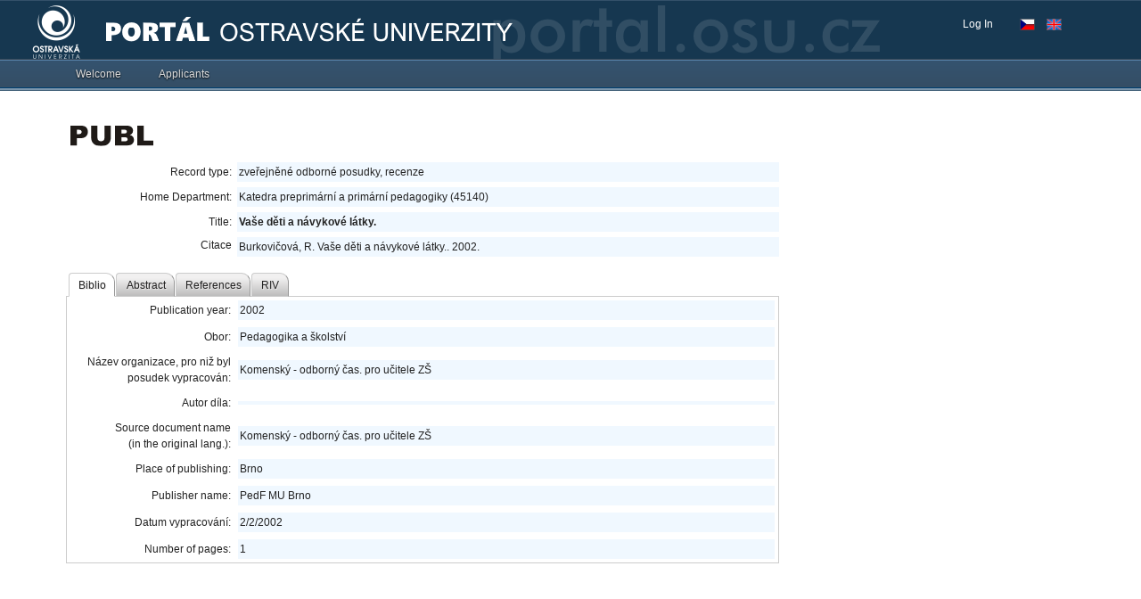

--- FILE ---
content_type: application/x-javascript
request_url: https://portal.osu.cz/dojo/v1.17/dojo/date/locale.js
body_size: 8576
content:
/*
	Copyright (c) 2004-2016, The JS Foundation All Rights Reserved.
	Available via Academic Free License >= 2.1 OR the modified BSD license.
	see: http://dojotoolkit.org/license for details
*/

//>>built
define("dojo/date/locale",["../_base/lang","../_base/array","../date","../cldr/supplemental","../i18n","../regexp","../string","../i18n!../cldr/nls/gregorian","module"],function(_1,_2,_3,_4,_5,_6,_7,_8,_9){var _a={};_1.setObject(_9.id.replace(/\//g,"."),_a);function _b(_c,_d,_e,_f){return _f.replace(/([a-z])\1*/ig,function(_10){var s,pad,c=_10.charAt(0),l=_10.length,_11=["abbr","wide","narrow"];switch(c){case "G":s=_d[(l<4)?"eraAbbr":"eraNames"][_c.getFullYear()<0?0:1];break;case "y":s=_c.getFullYear();switch(l){case 1:break;case 2:if(!_e.fullYear){s=String(s);s=s.substr(s.length-2);break;}default:pad=true;}break;case "Q":case "q":s=Math.ceil((_c.getMonth()+1)/3);pad=true;break;case "M":case "L":var m=_c.getMonth();if(l<3){s=m+1;pad=true;}else{var _12=["months",c=="L"?"standAlone":"format",_11[l-3]].join("-");s=_d[_12][m];}break;case "w":var _13=0;s=_a._getWeekOfYear(_c,_13);pad=true;break;case "d":s=_c.getDate();pad=true;break;case "D":s=_a._getDayOfYear(_c);pad=true;break;case "e":case "c":var d=_c.getDay();if(l<2){s=(d-_4.getFirstDayOfWeek(_e.locale)+8)%7;break;}case "E":d=_c.getDay();if(l<3){s=d+1;pad=true;}else{var _14=["days",c=="c"?"standAlone":"format",_11[l-3]].join("-");s=_d[_14][d];}break;case "a":var _15=_c.getHours()<12?"am":"pm";s=_e[_15]||_d["dayPeriods-format-wide-"+_15];break;case "h":case "H":case "K":case "k":var h=_c.getHours();switch(c){case "h":s=(h%12)||12;break;case "H":s=h;break;case "K":s=(h%12);break;case "k":s=h||24;break;}pad=true;break;case "m":s=_c.getMinutes();pad=true;break;case "s":s=_c.getSeconds();pad=true;break;case "S":s=Math.round(_c.getMilliseconds()*Math.pow(10,l-3));pad=true;break;case "v":case "z":s=_a._getZone(_c,true,_e);if(s){break;}l=4;case "Z":var _16=_a._getZone(_c,false,_e);var tz=[(_16<=0?"+":"-"),_7.pad(Math.floor(Math.abs(_16)/60),2),_7.pad(Math.abs(_16)%60,2)];if(l==4){tz.splice(0,0,"GMT");tz.splice(3,0,":");}s=tz.join("");break;default:throw new Error("dojo.date.locale.format: invalid pattern char: "+_f);}if(pad){s=_7.pad(s,l);}return s;});};_a._getZone=function(_17,_18,_19){if(_18){return _3.getTimezoneName(_17);}else{return _17.getTimezoneOffset();}};_a.format=function(_1a,_1b){_1b=_1b||{};var _1c=_5.normalizeLocale(_1b.locale),_1d=_1b.formatLength||"short",_1e=_a._getGregorianBundle(_1c),str=[],_1f=_1.hitch(this,_b,_1a,_1e,_1b);if(_1b.selector=="year"){return _20(_1e["dateFormatItem-yyyy"]||"yyyy",_1f);}var _21;if(_1b.selector!="date"){_21=_1b.timePattern||_1e["timeFormat-"+_1d];if(_21){str.push(_20(_21,_1f));}}if(_1b.selector!="time"){_21=_1b.datePattern||_1e["dateFormat-"+_1d];if(_21){str.push(_20(_21,_1f));}}return str.length==1?str[0]:_1e["dateTimeFormat-"+_1d].replace(/\'/g,"").replace(/\{(\d+)\}/g,function(_22,key){return str[key];});};_a.regexp=function(_23){return _a._parseInfo(_23).regexp;};_a._parseInfo=function(_24){_24=_24||{};var _25=_5.normalizeLocale(_24.locale),_26=_a._getGregorianBundle(_25),_27=_24.formatLength||"short",_28=_24.datePattern||_26["dateFormat-"+_27],_29=_24.timePattern||_26["timeFormat-"+_27],_2a;if(_24.selector=="date"){_2a=_28;}else{if(_24.selector=="time"){_2a=_29;}else{_2a=_26["dateTimeFormat-"+_27].replace(/\{(\d+)\}/g,function(_2b,key){return [_29,_28][key];});}}var _2c=[],re=_20(_2a,_1.hitch(this,_2d,_2c,_26,_24));return {regexp:re,tokens:_2c,bundle:_26};};_a.parse=function(_2e,_2f){var _30=/[\u200E\u200F\u202A\u202E]/g,_31=_a._parseInfo(_2f),_32=_31.tokens,_33=_31.bundle,re=new RegExp("^"+_31.regexp.replace(_30,"")+"$",_31.strict?"":"i"),_34=re.exec(_2e&&_2e.replace(_30,""));if(!_34){return null;}var _35=["abbr","wide","narrow"],_36=[1970,0,1,0,0,0,0],_37="",_38=_2.every(_34,function(v,i){if(!i){return true;}var _39=_32[i-1],l=_39.length,c=_39.charAt(0);switch(c){case "y":if(l!=2&&_2f.strict){_36[0]=v;}else{if(v<100){v=Number(v);var _3a=""+new Date().getFullYear(),_3b=_3a.substring(0,2)*100,_3c=Math.min(Number(_3a.substring(2,4))+20,99);_36[0]=(v<_3c)?_3b+v:_3b-100+v;}else{if(_2f.strict){return false;}_36[0]=v;}}break;case "M":case "L":if(l>2){var _3d=_33["months-"+(c=="L"?"standAlone":"format")+"-"+_35[l-3]].concat();if(!_2f.strict){v=v.replace(".","").toLowerCase();_3d=_2.map(_3d,function(s){return s.replace(".","").toLowerCase();});}v=_2.indexOf(_3d,v);if(v==-1){return false;}}else{v--;}_36[1]=v;break;case "E":case "e":case "c":var _3e=_33["days-"+(c=="c"?"standAlone":"format")+"-"+_35[l-3]].concat();if(!_2f.strict){v=v.toLowerCase();_3e=_2.map(_3e,function(d){return d.toLowerCase();});}v=_2.indexOf(_3e,v);if(v==-1){return false;}break;case "D":_36[1]=0;case "d":_36[2]=v;break;case "a":var am=_2f.am||_33["dayPeriods-format-wide-am"],pm=_2f.pm||_33["dayPeriods-format-wide-pm"];if(!_2f.strict){var _3f=/\./g;v=v.replace(_3f,"").toLowerCase();am=am.replace(_3f,"").toLowerCase();pm=pm.replace(_3f,"").toLowerCase();}if(_2f.strict&&v!=am&&v!=pm){return false;}_37=(v==pm)?"p":(v==am)?"a":"";break;case "K":if(v==24){v=0;}case "h":case "H":case "k":if(v>23){return false;}_36[3]=v;break;case "m":_36[4]=v;break;case "s":_36[5]=v;break;case "S":_36[6]=v;}return true;});var _40=+_36[3];if(_37==="p"&&_40<12){_36[3]=_40+12;}else{if(_37==="a"&&_40==12){_36[3]=0;}}var _41=new Date(_36[0],_36[1],_36[2],_36[3],_36[4],_36[5],_36[6]);if(_2f.strict){_41.setFullYear(_36[0]);}var _42=_32.join(""),_43=_42.indexOf("d")!=-1,_44=_42.indexOf("M")!=-1;if(!_38||(_44&&_41.getMonth()>_36[1])||(_43&&_41.getDate()>_36[2])){return null;}if((_44&&_41.getMonth()<_36[1])||(_43&&_41.getDate()<_36[2])){_41=_3.add(_41,"hour",1);}return _41;};function _20(_45,_46,_47,_48){var _49=function(x){return x;};_46=_46||_49;_47=_47||_49;_48=_48||_49;var _4a=_45.match(/(''|[^'])+/g),_4b=_45.charAt(0)=="'";_2.forEach(_4a,function(_4c,i){if(!_4c){_4a[i]="";}else{_4a[i]=(_4b?_47:_46)(_4c.replace(/''/g,"'"));_4b=!_4b;}});return _48(_4a.join(""));};var _4d=["abbr","wide","narrow"];function _2d(_4e,_4f,_50,_51){_51=_6.escapeString(_51);if(!_50.strict){_51=_51.replace(" a"," ?a");}return _51.replace(/([a-z])\1*/ig,function(_52){var s,c=_52.charAt(0),l=_52.length,p2="",p3="";if(_50.strict){if(l>1){p2="0"+"{"+(l-1)+"}";}if(l>2){p3="0"+"{"+(l-2)+"}";}}else{p2="0?";p3="0{0,2}";}switch(c){case "y":s="\\d{2,4}";break;case "M":case "L":if(l>2){var _53=_4f["months-"+(c=="L"?"standAlone":"format")+"-"+_4d[l-3]].slice(0);s=_53.join("|");if(!_50.strict){s=s.replace(/\./g,"");s="(?:"+s+")\\.?";}}else{s="1[0-2]|"+p2+"[1-9]";}break;case "D":s="[12][0-9][0-9]|3[0-5][0-9]|36[0-6]|"+p2+"[1-9][0-9]|"+p3+"[1-9]";break;case "d":s="3[01]|[12]\\d|"+p2+"[1-9]";break;case "w":s="[1-4][0-9]|5[0-3]|"+p2+"[1-9]";break;case "E":case "e":case "c":s=".+?";break;case "h":s="1[0-2]|"+p2+"[1-9]";break;case "k":s="1[01]|"+p2+"\\d";break;case "H":s="1\\d|2[0-3]|"+p2+"\\d";break;case "K":s="1\\d|2[0-4]|"+p2+"[1-9]";break;case "m":case "s":s="[0-5]\\d";break;case "S":s="\\d{"+l+"}";break;case "a":var am=_50.am||_4f["dayPeriods-format-wide-am"],pm=_50.pm||_4f["dayPeriods-format-wide-pm"];s=am+"|"+pm;if(!_50.strict){if(am!=am.toLowerCase()){s+="|"+am.toLowerCase();}if(pm!=pm.toLowerCase()){s+="|"+pm.toLowerCase();}if(s.indexOf(".")!=-1){s+="|"+s.replace(/\./g,"");}}s=s.replace(/\./g,"\\.");break;default:s=".*";}if(_4e){_4e.push(_52);}return "("+s+")";}).replace(/[\xa0 ]/g,"[\\s\\xa0]");};var _54=[];var _55={};_a.addCustomFormats=function(_56,_57){_54.push({pkg:_56,name:_57});_55={};};_a._getGregorianBundle=function(_58){if(_55[_58]){return _55[_58];}var _59={};_2.forEach(_54,function(_5a){var _5b=_5.getLocalization(_5a.pkg,_5a.name,_58);_59=_1.mixin(_59,_5b);},this);return _55[_58]=_59;};_a.addCustomFormats(_9.id.replace(/\/date\/locale$/,".cldr"),"gregorian");_a.getNames=function(_5c,_5d,_5e,_5f){var _60,_61=_a._getGregorianBundle(_5f),_62=[_5c,_5e,_5d];if(_5e=="standAlone"){var key=_62.join("-");_60=_61[key];if(_60[0]==1){_60=undefined;}}_62[1]="format";return (_60||_61[_62.join("-")]).concat();};_a.isWeekend=function(_63,_64){var _65=_4.getWeekend(_64),day=(_63||new Date()).getDay();if(_65.end<_65.start){_65.end+=7;if(day<_65.start){day+=7;}}return day>=_65.start&&day<=_65.end;};_a._getDayOfYear=function(_66){return _3.difference(new Date(_66.getFullYear(),0,1,_66.getHours()),_66)+1;};_a._getWeekOfYear=function(_67,_68){if(arguments.length==1){_68=0;}var _69=new Date(_67.getFullYear(),0,1).getDay(),adj=(_69-_68+7)%7,_6a=Math.floor((_a._getDayOfYear(_67)+adj-1)/7);if(_69==_68){_6a++;}return _6a;};return _a;});